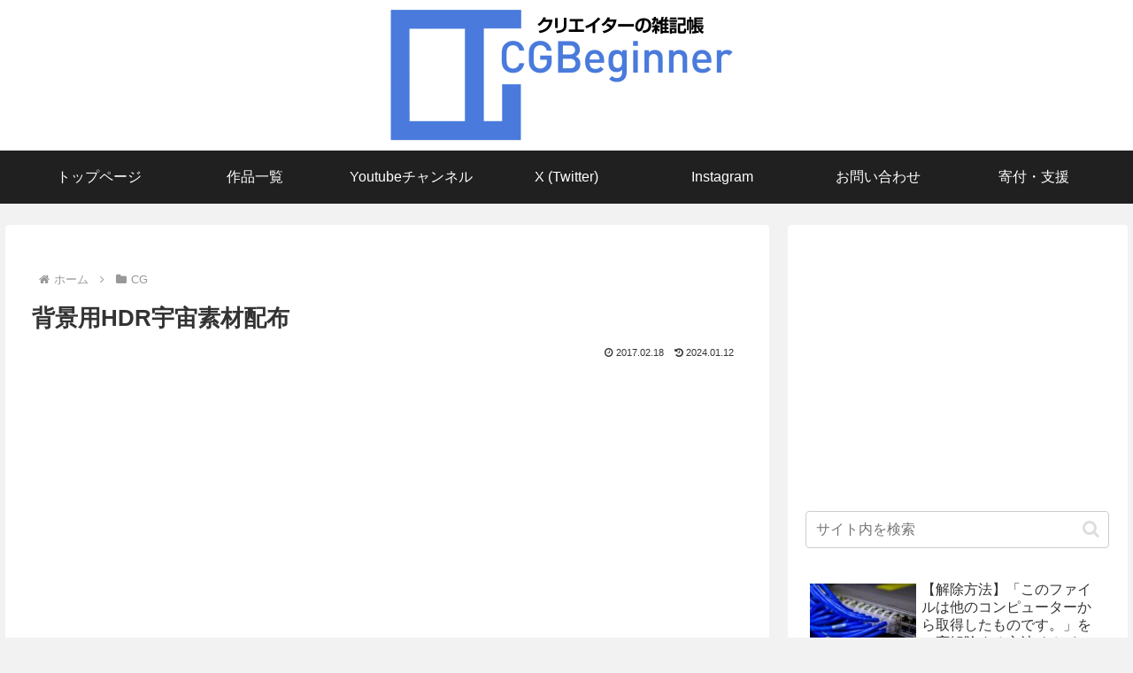

--- FILE ---
content_type: text/html; charset=utf-8
request_url: https://www.google.com/recaptcha/api2/aframe
body_size: 268
content:
<!DOCTYPE HTML><html><head><meta http-equiv="content-type" content="text/html; charset=UTF-8"></head><body><script nonce="ThHQV4B2E6s7iKwdeIFw2g">/** Anti-fraud and anti-abuse applications only. See google.com/recaptcha */ try{var clients={'sodar':'https://pagead2.googlesyndication.com/pagead/sodar?'};window.addEventListener("message",function(a){try{if(a.source===window.parent){var b=JSON.parse(a.data);var c=clients[b['id']];if(c){var d=document.createElement('img');d.src=c+b['params']+'&rc='+(localStorage.getItem("rc::a")?sessionStorage.getItem("rc::b"):"");window.document.body.appendChild(d);sessionStorage.setItem("rc::e",parseInt(sessionStorage.getItem("rc::e")||0)+1);localStorage.setItem("rc::h",'1769977487354');}}}catch(b){}});window.parent.postMessage("_grecaptcha_ready", "*");}catch(b){}</script></body></html>